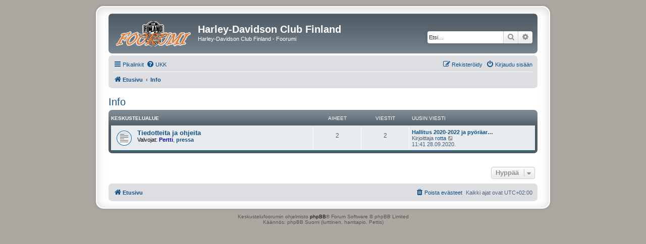

--- FILE ---
content_type: text/html; charset=UTF-8
request_url: https://www.harrika.fi/juttutupa/viewforum.php?f=25&sid=49e66271c82d955ea16c76a54244015d
body_size: 3712
content:
<!DOCTYPE html>
<html dir="ltr" lang="fi">
<head>
<meta charset="utf-8" />
<meta http-equiv="X-UA-Compatible" content="IE=edge">
<meta name="viewport" content="width=device-width, initial-scale=1" />

<title>Harley-Davidson Club Finland - Info</title>



<!--
	phpBB style name: prosilver Special Edition
	Based on style:   prosilver (this is the default phpBB3 style)
	Original author:  Tom Beddard ( http://www.subBlue.com/ )
	Modified by:      phpBB Limited ( https://www.phpbb.com/ )
-->


<link href="./styles/prosilver/theme/normalize.css?assets_version=42" rel="stylesheet">
<link href="./styles/prosilver/theme/base.css?assets_version=42" rel="stylesheet">
<link href="./styles/prosilver/theme/utilities.css?assets_version=42" rel="stylesheet">
<link href="./styles/prosilver/theme/common.css?assets_version=42" rel="stylesheet">
<link href="./styles/prosilver/theme/links.css?assets_version=42" rel="stylesheet">
<link href="./styles/prosilver/theme/content.css?assets_version=42" rel="stylesheet">
<link href="./styles/prosilver/theme/buttons.css?assets_version=42" rel="stylesheet">
<link href="./styles/prosilver/theme/cp.css?assets_version=42" rel="stylesheet">
<link href="./styles/prosilver/theme/forms.css?assets_version=42" rel="stylesheet">
<link href="./styles/prosilver/theme/icons.css?assets_version=42" rel="stylesheet">
<link href="./styles/prosilver/theme/colours.css?assets_version=42" rel="stylesheet">
<link href="./styles/prosilver/theme/responsive.css?assets_version=42" rel="stylesheet">

<link href="./assets/css/font-awesome.min.css?assets_version=42" rel="stylesheet">
<link href="./styles/prosilver_se/theme/stylesheet.css?assets_version=42" rel="stylesheet">
<link href="./styles/prosilver/theme/fi/stylesheet.css?assets_version=42" rel="stylesheet">




<!--[if lte IE 9]>
	<link href="./styles/prosilver/theme/tweaks.css?assets_version=42" rel="stylesheet">
<![endif]-->





</head>
<body id="phpbb" class="nojs notouch section-viewforum ltr ">


<div id="wrap" class="wrap">
	<a id="top" class="top-anchor" accesskey="t"></a>
	<div id="page-header">
		<div class="headerbar" role="banner">
					<div class="inner">

			<div id="site-description" class="site-description">
				<a id="logo" class="logo" href="./index.php?sid=cbe79fb79495f2f9896c627c39dbefc6" title="Etusivu"><span class="site_logo"></span></a>
				<h1>Harley-Davidson Club Finland</h1>
				<p>Harley-Davidson Club Finland - Foorumi</p>
				<p class="skiplink"><a href="#start_here">Hyppää sisältöön</a></p>
			</div>

									<div id="search-box" class="search-box search-header" role="search">
				<form action="./search.php?sid=cbe79fb79495f2f9896c627c39dbefc6" method="get" id="search">
				<fieldset>
					<input name="keywords" id="keywords" type="search" maxlength="128" title="Etsi avainsanoja" class="inputbox search tiny" size="20" value="" placeholder="Etsi…" />
					<button class="button button-search" type="submit" title="Etsi">
						<i class="icon fa-search fa-fw" aria-hidden="true"></i><span class="sr-only">Etsi</span>
					</button>
					<a href="./search.php?sid=cbe79fb79495f2f9896c627c39dbefc6" class="button button-search-end" title="Tarkennettu haku">
						<i class="icon fa-cog fa-fw" aria-hidden="true"></i><span class="sr-only">Tarkennettu haku</span>
					</a>
					<input type="hidden" name="sid" value="cbe79fb79495f2f9896c627c39dbefc6" />

				</fieldset>
				</form>
			</div>
						
			</div>
					</div>
				<div class="navbar" role="navigation">
	<div class="inner">

	<ul id="nav-main" class="nav-main linklist" role="menubar">

		<li id="quick-links" class="quick-links dropdown-container responsive-menu" data-skip-responsive="true">
			<a href="#" class="dropdown-trigger">
				<i class="icon fa-bars fa-fw" aria-hidden="true"></i><span>Pikalinkit</span>
			</a>
			<div class="dropdown">
				<div class="pointer"><div class="pointer-inner"></div></div>
				<ul class="dropdown-contents" role="menu">
					
											<li class="separator"></li>
																									<li>
								<a href="./search.php?search_id=unanswered&amp;sid=cbe79fb79495f2f9896c627c39dbefc6" role="menuitem">
									<i class="icon fa-file-o fa-fw icon-gray" aria-hidden="true"></i><span>Vastaamattomat aiheet</span>
								</a>
							</li>
							<li>
								<a href="./search.php?search_id=active_topics&amp;sid=cbe79fb79495f2f9896c627c39dbefc6" role="menuitem">
									<i class="icon fa-file-o fa-fw icon-blue" aria-hidden="true"></i><span>Aktiiviset viestiketjut</span>
								</a>
							</li>
							<li class="separator"></li>
							<li>
								<a href="./search.php?sid=cbe79fb79495f2f9896c627c39dbefc6" role="menuitem">
									<i class="icon fa-search fa-fw" aria-hidden="true"></i><span>Etsi</span>
								</a>
							</li>
					
										<li class="separator"></li>

									</ul>
			</div>
		</li>

				<li data-skip-responsive="true">
			<a href="/juttutupa/app.php/help/faq?sid=cbe79fb79495f2f9896c627c39dbefc6" rel="help" title="Usein kysyttyä" role="menuitem">
				<i class="icon fa-question-circle fa-fw" aria-hidden="true"></i><span>UKK</span>
			</a>
		</li>
						
			<li class="rightside"  data-skip-responsive="true">
			<a href="./ucp.php?mode=login&amp;redirect=viewforum.php%3Ff%3D25&amp;sid=cbe79fb79495f2f9896c627c39dbefc6" title="Kirjaudu sisään" accesskey="x" role="menuitem">
				<i class="icon fa-power-off fa-fw" aria-hidden="true"></i><span>Kirjaudu sisään</span>
			</a>
		</li>
					<li class="rightside" data-skip-responsive="true">
				<a href="./ucp.php?mode=register&amp;sid=cbe79fb79495f2f9896c627c39dbefc6" role="menuitem">
					<i class="icon fa-pencil-square-o  fa-fw" aria-hidden="true"></i><span>Rekisteröidy</span>
				</a>
			</li>
						</ul>

	<ul id="nav-breadcrumbs" class="nav-breadcrumbs linklist navlinks" role="menubar">
				
		
		<li class="breadcrumbs" itemscope itemtype="https://schema.org/BreadcrumbList">

			
							<span class="crumb" itemtype="https://schema.org/ListItem" itemprop="itemListElement" itemscope><a itemprop="item" href="./index.php?sid=cbe79fb79495f2f9896c627c39dbefc6" accesskey="h" data-navbar-reference="index"><i class="icon fa-home fa-fw"></i><span itemprop="name">Etusivu</span></a><meta itemprop="position" content="1" /></span>

											
								<span class="crumb" itemtype="https://schema.org/ListItem" itemprop="itemListElement" itemscope data-forum-id="25"><a itemprop="item" href="./viewforum.php?f=25&amp;sid=cbe79fb79495f2f9896c627c39dbefc6"><span itemprop="name">Info</span></a><meta itemprop="position" content="2" /></span>
							
					</li>

		
					<li class="rightside responsive-search">
				<a href="./search.php?sid=cbe79fb79495f2f9896c627c39dbefc6" title="Näytä tarkan haun vaihtoehdot" role="menuitem">
					<i class="icon fa-search fa-fw" aria-hidden="true"></i><span class="sr-only">Etsi</span>
				</a>
			</li>
			</ul>

	</div>
</div>
	</div>

	
	<a id="start_here" class="anchor"></a>
	<div id="page-body" class="page-body" role="main">
		
		<h2 class="forum-title"><a href="./viewforum.php?f=25&amp;sid=cbe79fb79495f2f9896c627c39dbefc6">Info</a></h2>


	
	
				<div class="forabg">
			<div class="inner">
			<ul class="topiclist">
				<li class="header">
										<dl class="row-item">
						<dt><div class="list-inner">Keskustelualue</div></dt>
						<dd class="topics">Aiheet</dd>
						<dd class="posts">Viestit</dd>
						<dd class="lastpost"><span>Uusin viesti</span></dd>
					</dl>
									</li>
			</ul>
			<ul class="topiclist forums">
		
					<li class="row">
						<dl class="row-item forum_read">
				<dt title="Ei lukemattomia viestejä">
										<div class="list-inner">
																		<a href="./viewforum.php?f=3&amp;sid=cbe79fb79495f2f9896c627c39dbefc6" class="forumtitle">Tiedotteita ja ohjeita</a>
																			<br /><strong>Valvojat:</strong> <a href="./memberlist.php?mode=viewprofile&amp;u=1184&amp;sid=cbe79fb79495f2f9896c627c39dbefc6" style="color: #0000CC;" class="username-coloured">Pertti</a>, <a href="./memberlist.php?mode=viewprofile&amp;u=172&amp;sid=cbe79fb79495f2f9896c627c39dbefc6" style="color: #105289;" class="username-coloured">pressa</a>
												
												<div class="responsive-show" style="display: none;">
															Aiheet: <strong>2</strong>
													</div>
											</div>
				</dt>
									<dd class="topics">2 <dfn>Aiheet</dfn></dd>
					<dd class="posts">2 <dfn>Viestit</dfn></dd>
					<dd class="lastpost">
						<span>
																						<dfn>Uusin viesti</dfn>
																										<a href="./viewtopic.php?p=296848&amp;sid=cbe79fb79495f2f9896c627c39dbefc6#p296848" title="Hallitus 2020-2022 ja pyöräarvonta" class="lastsubject">Hallitus 2020-2022 ja pyöräar…</a> <br />
																	Kirjoittaja <a href="./memberlist.php?mode=viewprofile&amp;u=7313&amp;sid=cbe79fb79495f2f9896c627c39dbefc6" class="username">rotta</a>																	<a href="./viewtopic.php?p=296848&amp;sid=cbe79fb79495f2f9896c627c39dbefc6#p296848" title="Näytä uusin viesti">
										<i class="icon fa-external-link-square fa-fw icon-lightgray icon-md" aria-hidden="true"></i><span class="sr-only">Näytä uusin viesti</span>
									</a>
																<br /><time datetime="2020-09-28T08:41:21+00:00">11:41 28.09.2020.</time>
													</span>
					</dd>
							</dl>
					</li>
			
				</ul>

			</div>
		</div>
		




	


<div class="action-bar actions-jump">
	
		<div class="jumpbox dropdown-container dropdown-container-right dropdown-up dropdown-left dropdown-button-control" id="jumpbox">
			<span title="Hyppää" class="button button-secondary dropdown-trigger dropdown-select">
				<span>Hyppää</span>
				<span class="caret"><i class="icon fa-sort-down fa-fw" aria-hidden="true"></i></span>
			</span>
		<div class="dropdown">
			<div class="pointer"><div class="pointer-inner"></div></div>
			<ul class="dropdown-contents">
																				<li><a href="./viewforum.php?f=25&amp;sid=cbe79fb79495f2f9896c627c39dbefc6" class="jumpbox-cat-link"> <span> Info</span></a></li>
																<li><a href="./viewforum.php?f=3&amp;sid=cbe79fb79495f2f9896c627c39dbefc6" class="jumpbox-sub-link"><span class="spacer"></span> <span>&#8627; &nbsp; Tiedotteita ja ohjeita</span></a></li>
																<li><a href="./viewforum.php?f=26&amp;sid=cbe79fb79495f2f9896c627c39dbefc6" class="jumpbox-cat-link"> <span> Keskustelu</span></a></li>
																<li><a href="./viewforum.php?f=1&amp;sid=cbe79fb79495f2f9896c627c39dbefc6" class="jumpbox-sub-link"><span class="spacer"></span> <span>&#8627; &nbsp; TechBoard</span></a></li>
																<li><a href="./viewforum.php?f=33&amp;sid=cbe79fb79495f2f9896c627c39dbefc6" class="jumpbox-sub-link"><span class="spacer"></span><span class="spacer"></span> <span>&#8627; &nbsp; Moottori ja voimansiirto</span></a></li>
																<li><a href="./viewforum.php?f=34&amp;sid=cbe79fb79495f2f9896c627c39dbefc6" class="jumpbox-sub-link"><span class="spacer"></span><span class="spacer"></span> <span>&#8627; &nbsp; Polttoaineen syöttö, sytytys ja moottorin hengitys</span></a></li>
																<li><a href="./viewforum.php?f=35&amp;sid=cbe79fb79495f2f9896c627c39dbefc6" class="jumpbox-sub-link"><span class="spacer"></span><span class="spacer"></span> <span>&#8627; &nbsp; Sähköt, elektroniikka ja niihin liittyvät.</span></a></li>
																<li><a href="./viewforum.php?f=36&amp;sid=cbe79fb79495f2f9896c627c39dbefc6" class="jumpbox-sub-link"><span class="spacer"></span><span class="spacer"></span> <span>&#8627; &nbsp; Runko ja osat ympärillä</span></a></li>
																<li><a href="./viewforum.php?f=37&amp;sid=cbe79fb79495f2f9896c627c39dbefc6" class="jumpbox-sub-link"><span class="spacer"></span><span class="spacer"></span> <span>&#8627; &nbsp; Projektiosio ja &quot;tee se itse&quot; vinkit</span></a></li>
																<li><a href="./viewforum.php?f=41&amp;sid=cbe79fb79495f2f9896c627c39dbefc6" class="jumpbox-sub-link"><span class="spacer"></span><span class="spacer"></span> <span>&#8627; &nbsp; Tekniikka yleisesti</span></a></li>
																<li><a href="./viewforum.php?f=2&amp;sid=cbe79fb79495f2f9896c627c39dbefc6" class="jumpbox-sub-link"><span class="spacer"></span> <span>&#8627; &nbsp; ChatBoard</span></a></li>
																<li><a href="./viewforum.php?f=32&amp;sid=cbe79fb79495f2f9896c627c39dbefc6" class="jumpbox-sub-link"><span class="spacer"></span> <span>&#8627; &nbsp; Tapahtumat</span></a></li>
																<li><a href="./viewforum.php?f=27&amp;sid=cbe79fb79495f2f9896c627c39dbefc6" class="jumpbox-cat-link"> <span> Keskustelu vain jäsenille</span></a></li>
																<li><a href="./viewforum.php?f=23&amp;sid=cbe79fb79495f2f9896c627c39dbefc6" class="jumpbox-sub-link"><span class="spacer"></span> <span>&#8627; &nbsp; ChatBoard For Members</span></a></li>
																<li><a href="./viewforum.php?f=31&amp;sid=cbe79fb79495f2f9896c627c39dbefc6" class="jumpbox-sub-link"><span class="spacer"></span><span class="spacer"></span> <span>&#8627; &nbsp; Jäsenedut</span></a></li>
																<li><a href="./viewforum.php?f=46&amp;sid=cbe79fb79495f2f9896c627c39dbefc6" class="jumpbox-sub-link"><span class="spacer"></span> <span>&#8627; &nbsp; Ensiapu</span></a></li>
																<li><a href="./viewforum.php?f=47&amp;sid=cbe79fb79495f2f9896c627c39dbefc6" class="jumpbox-sub-link"><span class="spacer"></span> <span>&#8627; &nbsp; Security</span></a></li>
																<li><a href="./viewforum.php?f=44&amp;sid=cbe79fb79495f2f9896c627c39dbefc6" class="jumpbox-cat-link"> <span> Mainostajien osio</span></a></li>
																<li><a href="./viewforum.php?f=42&amp;sid=cbe79fb79495f2f9896c627c39dbefc6" class="jumpbox-sub-link"><span class="spacer"></span> <span>&#8627; &nbsp; Kaupalliset ilmoitukset</span></a></li>
																<li><a href="./viewforum.php?f=28&amp;sid=cbe79fb79495f2f9896c627c39dbefc6" class="jumpbox-cat-link"> <span> Kauppapaikka</span></a></li>
																<li><a href="./viewforum.php?f=16&amp;sid=cbe79fb79495f2f9896c627c39dbefc6" class="jumpbox-sub-link"><span class="spacer"></span> <span>&#8627; &nbsp; Myydään Harrikat</span></a></li>
																<li><a href="./viewforum.php?f=17&amp;sid=cbe79fb79495f2f9896c627c39dbefc6" class="jumpbox-sub-link"><span class="spacer"></span> <span>&#8627; &nbsp; Myydään varaosat ja tarvikkeet</span></a></li>
																<li><a href="./viewforum.php?f=18&amp;sid=cbe79fb79495f2f9896c627c39dbefc6" class="jumpbox-sub-link"><span class="spacer"></span> <span>&#8627; &nbsp; Myydään muut</span></a></li>
																<li><a href="./viewforum.php?f=19&amp;sid=cbe79fb79495f2f9896c627c39dbefc6" class="jumpbox-sub-link"><span class="spacer"></span> <span>&#8627; &nbsp; Ostetaan pyörät</span></a></li>
																<li><a href="./viewforum.php?f=20&amp;sid=cbe79fb79495f2f9896c627c39dbefc6" class="jumpbox-sub-link"><span class="spacer"></span> <span>&#8627; &nbsp; Ostetaan varaosat ja tarvikkeet</span></a></li>
																<li><a href="./viewforum.php?f=21&amp;sid=cbe79fb79495f2f9896c627c39dbefc6" class="jumpbox-sub-link"><span class="spacer"></span> <span>&#8627; &nbsp; Ostetaan muut</span></a></li>
																<li><a href="./viewforum.php?f=22&amp;sid=cbe79fb79495f2f9896c627c39dbefc6" class="jumpbox-sub-link"><span class="spacer"></span> <span>&#8627; &nbsp; Vaihdetaan</span></a></li>
																<li><a href="./viewforum.php?f=29&amp;sid=cbe79fb79495f2f9896c627c39dbefc6" class="jumpbox-cat-link"> <span> Aluekohtaiset tiedotteet</span></a></li>
																<li><a href="./viewforum.php?f=4&amp;sid=cbe79fb79495f2f9896c627c39dbefc6" class="jumpbox-sub-link"><span class="spacer"></span> <span>&#8627; &nbsp; Chapter 1</span></a></li>
																<li><a href="./viewforum.php?f=5&amp;sid=cbe79fb79495f2f9896c627c39dbefc6" class="jumpbox-sub-link"><span class="spacer"></span> <span>&#8627; &nbsp; Chapter 2</span></a></li>
																<li><a href="./viewforum.php?f=6&amp;sid=cbe79fb79495f2f9896c627c39dbefc6" class="jumpbox-sub-link"><span class="spacer"></span> <span>&#8627; &nbsp; Chapter 3</span></a></li>
																<li><a href="./viewforum.php?f=7&amp;sid=cbe79fb79495f2f9896c627c39dbefc6" class="jumpbox-sub-link"><span class="spacer"></span> <span>&#8627; &nbsp; Chapter 4</span></a></li>
																<li><a href="./viewforum.php?f=8&amp;sid=cbe79fb79495f2f9896c627c39dbefc6" class="jumpbox-sub-link"><span class="spacer"></span> <span>&#8627; &nbsp; Chapter 5</span></a></li>
																<li><a href="./viewforum.php?f=9&amp;sid=cbe79fb79495f2f9896c627c39dbefc6" class="jumpbox-sub-link"><span class="spacer"></span> <span>&#8627; &nbsp; Chapter 6</span></a></li>
																<li><a href="./viewforum.php?f=10&amp;sid=cbe79fb79495f2f9896c627c39dbefc6" class="jumpbox-sub-link"><span class="spacer"></span> <span>&#8627; &nbsp; Chapter 7</span></a></li>
																<li><a href="./viewforum.php?f=11&amp;sid=cbe79fb79495f2f9896c627c39dbefc6" class="jumpbox-sub-link"><span class="spacer"></span> <span>&#8627; &nbsp; Chapter 8</span></a></li>
																<li><a href="./viewforum.php?f=12&amp;sid=cbe79fb79495f2f9896c627c39dbefc6" class="jumpbox-sub-link"><span class="spacer"></span> <span>&#8627; &nbsp; Chapter 9</span></a></li>
																<li><a href="./viewforum.php?f=13&amp;sid=cbe79fb79495f2f9896c627c39dbefc6" class="jumpbox-sub-link"><span class="spacer"></span> <span>&#8627; &nbsp; Chapter 10</span></a></li>
																<li><a href="./viewforum.php?f=14&amp;sid=cbe79fb79495f2f9896c627c39dbefc6" class="jumpbox-sub-link"><span class="spacer"></span> <span>&#8627; &nbsp; Chapter 11</span></a></li>
																<li><a href="./viewforum.php?f=15&amp;sid=cbe79fb79495f2f9896c627c39dbefc6" class="jumpbox-sub-link"><span class="spacer"></span> <span>&#8627; &nbsp; Chapter 12</span></a></li>
																<li><a href="./viewforum.php?f=24&amp;sid=cbe79fb79495f2f9896c627c39dbefc6" class="jumpbox-sub-link"><span class="spacer"></span> <span>&#8627; &nbsp; Chapter 0</span></a></li>
											</ul>
		</div>
	</div>

	</div>




			</div>


<div id="page-footer" class="page-footer" role="contentinfo">
	<div class="navbar" role="navigation">
	<div class="inner">

	<ul id="nav-footer" class="nav-footer linklist" role="menubar">
		<li class="breadcrumbs">
									<span class="crumb"><a href="./index.php?sid=cbe79fb79495f2f9896c627c39dbefc6" data-navbar-reference="index"><i class="icon fa-home fa-fw" aria-hidden="true"></i><span>Etusivu</span></a></span>					</li>
		
				<li class="rightside">Kaikki ajat ovat <span title="Europe/Helsinki">UTC+02:00</span></li>
							<li class="rightside">
				<a href="/juttutupa/app.php/user/delete_cookies?sid=cbe79fb79495f2f9896c627c39dbefc6" data-ajax="true" data-refresh="true" role="menuitem">
					<i class="icon fa-trash fa-fw" aria-hidden="true"></i><span>Poista evästeet</span>
				</a>
			</li>
														</ul>

	</div>
</div>

	<div id="darkenwrapper" class="darkenwrapper" data-ajax-error-title="AJAX virhe" data-ajax-error-text="Tehtävän suorituksessa tapahtui virhe." data-ajax-error-text-abort="Käyttäjä keskeytti tapahtuman." data-ajax-error-text-timeout="Antamasi tehtävän aikakeskeytys; yritä uudestaan." data-ajax-error-text-parsererror="Tehtävän suoritusvirhe ja palvelimen tuntematon ilmoitus.">
		<div id="darken" class="darken">&nbsp;</div>
	</div>

	<div id="phpbb_alert" class="phpbb_alert" data-l-err="Virhe" data-l-timeout-processing-req="Tehtävän aikakatkaisu.">
		<a href="#" class="alert_close">
			<i class="icon fa-times-circle fa-fw" aria-hidden="true"></i>
		</a>
		<h3 class="alert_title">&nbsp;</h3><p class="alert_text"></p>
	</div>
	<div id="phpbb_confirm" class="phpbb_alert">
		<a href="#" class="alert_close">
			<i class="icon fa-times-circle fa-fw" aria-hidden="true"></i>
		</a>
		<div class="alert_text"></div>
	</div>
</div>

</div>

	<div class="copyright">
				Keskustelufoorumin ohjelmisto <a href="https://www.phpbb.com/">phpBB</a>&reg; Forum Software &copy; phpBB Limited
		<br />Käännös: phpBB Suomi (lurttinen, harritapio, Pettis)							</div>

<div>
	<a id="bottom" class="anchor" accesskey="z"></a>
	</div>

<script type="text/javascript" src="./assets/javascript/jquery-3.7.1.min.js?assets_version=42"></script>
<script type="text/javascript" src="./assets/javascript/core.js?assets_version=42"></script>



<script src="./styles/prosilver/template/forum_fn.js?assets_version=42"></script>
<script src="./styles/prosilver/template/ajax.js?assets_version=42"></script>



</body>
</html>
